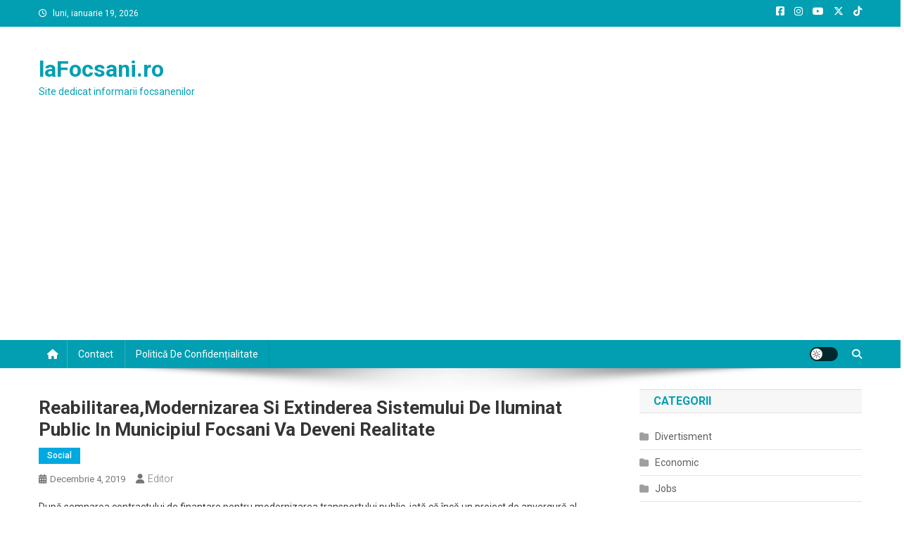

--- FILE ---
content_type: text/html; charset=utf-8
request_url: https://www.google.com/recaptcha/api2/aframe
body_size: 268
content:
<!DOCTYPE HTML><html><head><meta http-equiv="content-type" content="text/html; charset=UTF-8"></head><body><script nonce="1J-P9Y6AKrbGYGOV2wru4w">/** Anti-fraud and anti-abuse applications only. See google.com/recaptcha */ try{var clients={'sodar':'https://pagead2.googlesyndication.com/pagead/sodar?'};window.addEventListener("message",function(a){try{if(a.source===window.parent){var b=JSON.parse(a.data);var c=clients[b['id']];if(c){var d=document.createElement('img');d.src=c+b['params']+'&rc='+(localStorage.getItem("rc::a")?sessionStorage.getItem("rc::b"):"");window.document.body.appendChild(d);sessionStorage.setItem("rc::e",parseInt(sessionStorage.getItem("rc::e")||0)+1);localStorage.setItem("rc::h",'1768815483313');}}}catch(b){}});window.parent.postMessage("_grecaptcha_ready", "*");}catch(b){}</script></body></html>